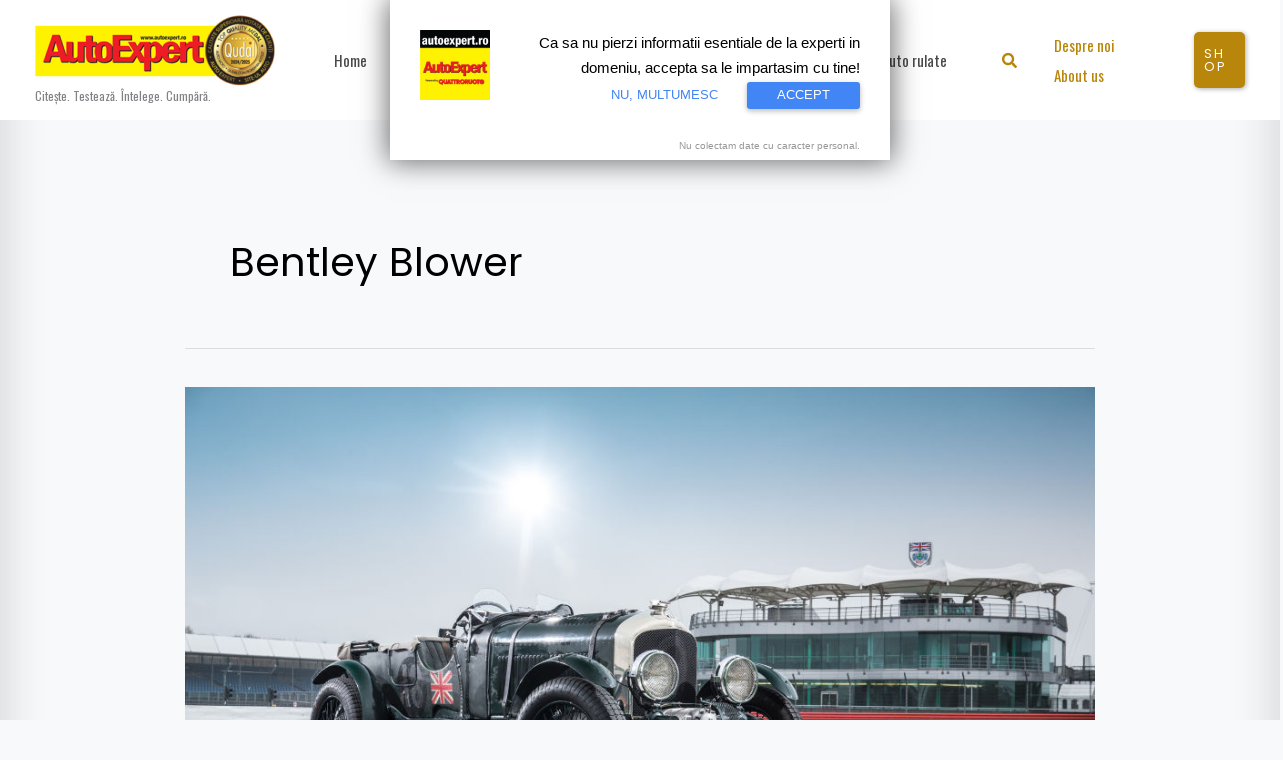

--- FILE ---
content_type: text/html; charset=utf-8
request_url: https://www.google.com/recaptcha/api2/aframe
body_size: 265
content:
<!DOCTYPE HTML><html><head><meta http-equiv="content-type" content="text/html; charset=UTF-8"></head><body><script nonce="7-BcM9rF7oBLFn3SOrdTdA">/** Anti-fraud and anti-abuse applications only. See google.com/recaptcha */ try{var clients={'sodar':'https://pagead2.googlesyndication.com/pagead/sodar?'};window.addEventListener("message",function(a){try{if(a.source===window.parent){var b=JSON.parse(a.data);var c=clients[b['id']];if(c){var d=document.createElement('img');d.src=c+b['params']+'&rc='+(localStorage.getItem("rc::a")?sessionStorage.getItem("rc::b"):"");window.document.body.appendChild(d);sessionStorage.setItem("rc::e",parseInt(sessionStorage.getItem("rc::e")||0)+1);localStorage.setItem("rc::h",'1769904098994');}}}catch(b){}});window.parent.postMessage("_grecaptcha_ready", "*");}catch(b){}</script></body></html>